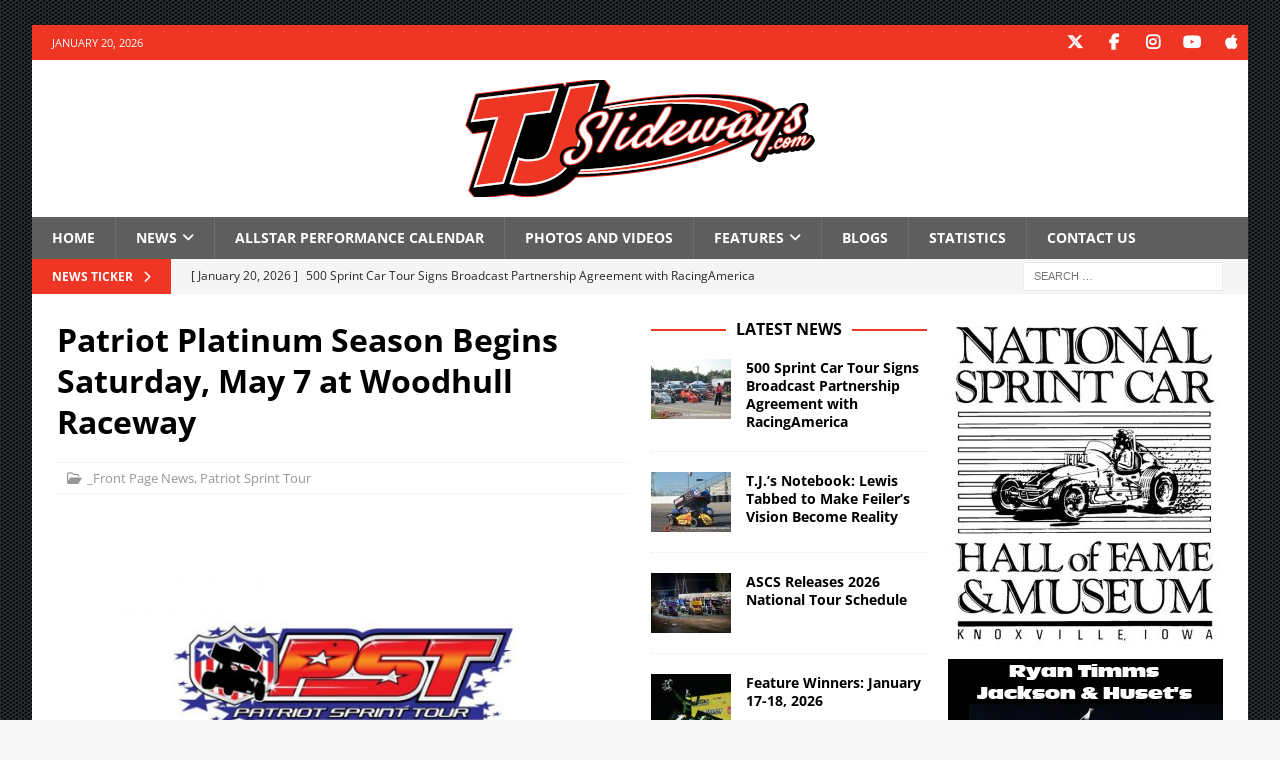

--- FILE ---
content_type: text/html; charset=UTF-8
request_url: https://tjslideways.com/2022/05/02/patriot-platinum-season-begins-saturday-may-7-at-woodhull-raceway/
body_size: 15767
content:
<!DOCTYPE html>
<html class="no-js mh-two-sb" lang="en-US">
<head>
<meta charset="UTF-8">
<meta name="viewport" content="width=device-width, initial-scale=1.0">
<link rel="profile" href="http://gmpg.org/xfn/11" />
<title>Patriot Platinum Season Begins Saturday, May 7 at Woodhull Raceway &#8211; TJSlideways.com</title>
<meta name='robots' content='max-image-preview:large' />
<link rel='dns-prefetch' href='//challenges.cloudflare.com' />
<link rel='dns-prefetch' href='//www.googletagmanager.com' />
<link rel='dns-prefetch' href='//stats.wp.com' />

<link rel='dns-prefetch' href='//v0.wordpress.com' />
<link rel='dns-prefetch' href='//jetpack.wordpress.com' />
<link rel='dns-prefetch' href='//s0.wp.com' />
<link rel='dns-prefetch' href='//public-api.wordpress.com' />
<link rel='dns-prefetch' href='//0.gravatar.com' />
<link rel='dns-prefetch' href='//1.gravatar.com' />
<link rel='dns-prefetch' href='//2.gravatar.com' />
<link rel='dns-prefetch' href='//widgets.wp.com' />
<link rel='dns-prefetch' href='//pagead2.googlesyndication.com' />
<link rel="alternate" type="application/rss+xml" title="TJSlideways.com &raquo; Feed" href="https://tjslideways.com/feed/" />
<link rel="alternate" type="application/rss+xml" title="TJSlideways.com &raquo; Comments Feed" href="https://tjslideways.com/comments/feed/" />
<script type="text/javascript" id="wpp-js" src="https://tjslideways.com/wp-content/plugins/wordpress-popular-posts/assets/js/wpp.min.js?ver=7.3.6" data-sampling="0" data-sampling-rate="100" data-api-url="https://tjslideways.com/wp-json/wordpress-popular-posts" data-post-id="148007" data-token="ae0a44c7c1" data-lang="0" data-debug="0"></script>
<link rel="alternate" title="oEmbed (JSON)" type="application/json+oembed" href="https://tjslideways.com/wp-json/oembed/1.0/embed?url=https%3A%2F%2Ftjslideways.com%2F2022%2F05%2F02%2Fpatriot-platinum-season-begins-saturday-may-7-at-woodhull-raceway%2F" />
<link rel="alternate" title="oEmbed (XML)" type="text/xml+oembed" href="https://tjslideways.com/wp-json/oembed/1.0/embed?url=https%3A%2F%2Ftjslideways.com%2F2022%2F05%2F02%2Fpatriot-platinum-season-begins-saturday-may-7-at-woodhull-raceway%2F&#038;format=xml" />
<style id='wp-img-auto-sizes-contain-inline-css' type='text/css'>
img:is([sizes=auto i],[sizes^="auto," i]){contain-intrinsic-size:3000px 1500px}
/*# sourceURL=wp-img-auto-sizes-contain-inline-css */
</style>
<style id='wp-emoji-styles-inline-css' type='text/css'>

	img.wp-smiley, img.emoji {
		display: inline !important;
		border: none !important;
		box-shadow: none !important;
		height: 1em !important;
		width: 1em !important;
		margin: 0 0.07em !important;
		vertical-align: -0.1em !important;
		background: none !important;
		padding: 0 !important;
	}
/*# sourceURL=wp-emoji-styles-inline-css */
</style>
<style id='wp-block-library-inline-css' type='text/css'>
:root{--wp-block-synced-color:#7a00df;--wp-block-synced-color--rgb:122,0,223;--wp-bound-block-color:var(--wp-block-synced-color);--wp-editor-canvas-background:#ddd;--wp-admin-theme-color:#007cba;--wp-admin-theme-color--rgb:0,124,186;--wp-admin-theme-color-darker-10:#006ba1;--wp-admin-theme-color-darker-10--rgb:0,107,160.5;--wp-admin-theme-color-darker-20:#005a87;--wp-admin-theme-color-darker-20--rgb:0,90,135;--wp-admin-border-width-focus:2px}@media (min-resolution:192dpi){:root{--wp-admin-border-width-focus:1.5px}}.wp-element-button{cursor:pointer}:root .has-very-light-gray-background-color{background-color:#eee}:root .has-very-dark-gray-background-color{background-color:#313131}:root .has-very-light-gray-color{color:#eee}:root .has-very-dark-gray-color{color:#313131}:root .has-vivid-green-cyan-to-vivid-cyan-blue-gradient-background{background:linear-gradient(135deg,#00d084,#0693e3)}:root .has-purple-crush-gradient-background{background:linear-gradient(135deg,#34e2e4,#4721fb 50%,#ab1dfe)}:root .has-hazy-dawn-gradient-background{background:linear-gradient(135deg,#faaca8,#dad0ec)}:root .has-subdued-olive-gradient-background{background:linear-gradient(135deg,#fafae1,#67a671)}:root .has-atomic-cream-gradient-background{background:linear-gradient(135deg,#fdd79a,#004a59)}:root .has-nightshade-gradient-background{background:linear-gradient(135deg,#330968,#31cdcf)}:root .has-midnight-gradient-background{background:linear-gradient(135deg,#020381,#2874fc)}:root{--wp--preset--font-size--normal:16px;--wp--preset--font-size--huge:42px}.has-regular-font-size{font-size:1em}.has-larger-font-size{font-size:2.625em}.has-normal-font-size{font-size:var(--wp--preset--font-size--normal)}.has-huge-font-size{font-size:var(--wp--preset--font-size--huge)}.has-text-align-center{text-align:center}.has-text-align-left{text-align:left}.has-text-align-right{text-align:right}.has-fit-text{white-space:nowrap!important}#end-resizable-editor-section{display:none}.aligncenter{clear:both}.items-justified-left{justify-content:flex-start}.items-justified-center{justify-content:center}.items-justified-right{justify-content:flex-end}.items-justified-space-between{justify-content:space-between}.screen-reader-text{border:0;clip-path:inset(50%);height:1px;margin:-1px;overflow:hidden;padding:0;position:absolute;width:1px;word-wrap:normal!important}.screen-reader-text:focus{background-color:#ddd;clip-path:none;color:#444;display:block;font-size:1em;height:auto;left:5px;line-height:normal;padding:15px 23px 14px;text-decoration:none;top:5px;width:auto;z-index:100000}html :where(.has-border-color){border-style:solid}html :where([style*=border-top-color]){border-top-style:solid}html :where([style*=border-right-color]){border-right-style:solid}html :where([style*=border-bottom-color]){border-bottom-style:solid}html :where([style*=border-left-color]){border-left-style:solid}html :where([style*=border-width]){border-style:solid}html :where([style*=border-top-width]){border-top-style:solid}html :where([style*=border-right-width]){border-right-style:solid}html :where([style*=border-bottom-width]){border-bottom-style:solid}html :where([style*=border-left-width]){border-left-style:solid}html :where(img[class*=wp-image-]){height:auto;max-width:100%}:where(figure){margin:0 0 1em}html :where(.is-position-sticky){--wp-admin--admin-bar--position-offset:var(--wp-admin--admin-bar--height,0px)}@media screen and (max-width:600px){html :where(.is-position-sticky){--wp-admin--admin-bar--position-offset:0px}}

/*# sourceURL=wp-block-library-inline-css */
</style><style id='global-styles-inline-css' type='text/css'>
:root{--wp--preset--aspect-ratio--square: 1;--wp--preset--aspect-ratio--4-3: 4/3;--wp--preset--aspect-ratio--3-4: 3/4;--wp--preset--aspect-ratio--3-2: 3/2;--wp--preset--aspect-ratio--2-3: 2/3;--wp--preset--aspect-ratio--16-9: 16/9;--wp--preset--aspect-ratio--9-16: 9/16;--wp--preset--color--black: #000000;--wp--preset--color--cyan-bluish-gray: #abb8c3;--wp--preset--color--white: #ffffff;--wp--preset--color--pale-pink: #f78da7;--wp--preset--color--vivid-red: #cf2e2e;--wp--preset--color--luminous-vivid-orange: #ff6900;--wp--preset--color--luminous-vivid-amber: #fcb900;--wp--preset--color--light-green-cyan: #7bdcb5;--wp--preset--color--vivid-green-cyan: #00d084;--wp--preset--color--pale-cyan-blue: #8ed1fc;--wp--preset--color--vivid-cyan-blue: #0693e3;--wp--preset--color--vivid-purple: #9b51e0;--wp--preset--gradient--vivid-cyan-blue-to-vivid-purple: linear-gradient(135deg,rgb(6,147,227) 0%,rgb(155,81,224) 100%);--wp--preset--gradient--light-green-cyan-to-vivid-green-cyan: linear-gradient(135deg,rgb(122,220,180) 0%,rgb(0,208,130) 100%);--wp--preset--gradient--luminous-vivid-amber-to-luminous-vivid-orange: linear-gradient(135deg,rgb(252,185,0) 0%,rgb(255,105,0) 100%);--wp--preset--gradient--luminous-vivid-orange-to-vivid-red: linear-gradient(135deg,rgb(255,105,0) 0%,rgb(207,46,46) 100%);--wp--preset--gradient--very-light-gray-to-cyan-bluish-gray: linear-gradient(135deg,rgb(238,238,238) 0%,rgb(169,184,195) 100%);--wp--preset--gradient--cool-to-warm-spectrum: linear-gradient(135deg,rgb(74,234,220) 0%,rgb(151,120,209) 20%,rgb(207,42,186) 40%,rgb(238,44,130) 60%,rgb(251,105,98) 80%,rgb(254,248,76) 100%);--wp--preset--gradient--blush-light-purple: linear-gradient(135deg,rgb(255,206,236) 0%,rgb(152,150,240) 100%);--wp--preset--gradient--blush-bordeaux: linear-gradient(135deg,rgb(254,205,165) 0%,rgb(254,45,45) 50%,rgb(107,0,62) 100%);--wp--preset--gradient--luminous-dusk: linear-gradient(135deg,rgb(255,203,112) 0%,rgb(199,81,192) 50%,rgb(65,88,208) 100%);--wp--preset--gradient--pale-ocean: linear-gradient(135deg,rgb(255,245,203) 0%,rgb(182,227,212) 50%,rgb(51,167,181) 100%);--wp--preset--gradient--electric-grass: linear-gradient(135deg,rgb(202,248,128) 0%,rgb(113,206,126) 100%);--wp--preset--gradient--midnight: linear-gradient(135deg,rgb(2,3,129) 0%,rgb(40,116,252) 100%);--wp--preset--font-size--small: 13px;--wp--preset--font-size--medium: 20px;--wp--preset--font-size--large: 36px;--wp--preset--font-size--x-large: 42px;--wp--preset--spacing--20: 0.44rem;--wp--preset--spacing--30: 0.67rem;--wp--preset--spacing--40: 1rem;--wp--preset--spacing--50: 1.5rem;--wp--preset--spacing--60: 2.25rem;--wp--preset--spacing--70: 3.38rem;--wp--preset--spacing--80: 5.06rem;--wp--preset--shadow--natural: 6px 6px 9px rgba(0, 0, 0, 0.2);--wp--preset--shadow--deep: 12px 12px 50px rgba(0, 0, 0, 0.4);--wp--preset--shadow--sharp: 6px 6px 0px rgba(0, 0, 0, 0.2);--wp--preset--shadow--outlined: 6px 6px 0px -3px rgb(255, 255, 255), 6px 6px rgb(0, 0, 0);--wp--preset--shadow--crisp: 6px 6px 0px rgb(0, 0, 0);}:where(.is-layout-flex){gap: 0.5em;}:where(.is-layout-grid){gap: 0.5em;}body .is-layout-flex{display: flex;}.is-layout-flex{flex-wrap: wrap;align-items: center;}.is-layout-flex > :is(*, div){margin: 0;}body .is-layout-grid{display: grid;}.is-layout-grid > :is(*, div){margin: 0;}:where(.wp-block-columns.is-layout-flex){gap: 2em;}:where(.wp-block-columns.is-layout-grid){gap: 2em;}:where(.wp-block-post-template.is-layout-flex){gap: 1.25em;}:where(.wp-block-post-template.is-layout-grid){gap: 1.25em;}.has-black-color{color: var(--wp--preset--color--black) !important;}.has-cyan-bluish-gray-color{color: var(--wp--preset--color--cyan-bluish-gray) !important;}.has-white-color{color: var(--wp--preset--color--white) !important;}.has-pale-pink-color{color: var(--wp--preset--color--pale-pink) !important;}.has-vivid-red-color{color: var(--wp--preset--color--vivid-red) !important;}.has-luminous-vivid-orange-color{color: var(--wp--preset--color--luminous-vivid-orange) !important;}.has-luminous-vivid-amber-color{color: var(--wp--preset--color--luminous-vivid-amber) !important;}.has-light-green-cyan-color{color: var(--wp--preset--color--light-green-cyan) !important;}.has-vivid-green-cyan-color{color: var(--wp--preset--color--vivid-green-cyan) !important;}.has-pale-cyan-blue-color{color: var(--wp--preset--color--pale-cyan-blue) !important;}.has-vivid-cyan-blue-color{color: var(--wp--preset--color--vivid-cyan-blue) !important;}.has-vivid-purple-color{color: var(--wp--preset--color--vivid-purple) !important;}.has-black-background-color{background-color: var(--wp--preset--color--black) !important;}.has-cyan-bluish-gray-background-color{background-color: var(--wp--preset--color--cyan-bluish-gray) !important;}.has-white-background-color{background-color: var(--wp--preset--color--white) !important;}.has-pale-pink-background-color{background-color: var(--wp--preset--color--pale-pink) !important;}.has-vivid-red-background-color{background-color: var(--wp--preset--color--vivid-red) !important;}.has-luminous-vivid-orange-background-color{background-color: var(--wp--preset--color--luminous-vivid-orange) !important;}.has-luminous-vivid-amber-background-color{background-color: var(--wp--preset--color--luminous-vivid-amber) !important;}.has-light-green-cyan-background-color{background-color: var(--wp--preset--color--light-green-cyan) !important;}.has-vivid-green-cyan-background-color{background-color: var(--wp--preset--color--vivid-green-cyan) !important;}.has-pale-cyan-blue-background-color{background-color: var(--wp--preset--color--pale-cyan-blue) !important;}.has-vivid-cyan-blue-background-color{background-color: var(--wp--preset--color--vivid-cyan-blue) !important;}.has-vivid-purple-background-color{background-color: var(--wp--preset--color--vivid-purple) !important;}.has-black-border-color{border-color: var(--wp--preset--color--black) !important;}.has-cyan-bluish-gray-border-color{border-color: var(--wp--preset--color--cyan-bluish-gray) !important;}.has-white-border-color{border-color: var(--wp--preset--color--white) !important;}.has-pale-pink-border-color{border-color: var(--wp--preset--color--pale-pink) !important;}.has-vivid-red-border-color{border-color: var(--wp--preset--color--vivid-red) !important;}.has-luminous-vivid-orange-border-color{border-color: var(--wp--preset--color--luminous-vivid-orange) !important;}.has-luminous-vivid-amber-border-color{border-color: var(--wp--preset--color--luminous-vivid-amber) !important;}.has-light-green-cyan-border-color{border-color: var(--wp--preset--color--light-green-cyan) !important;}.has-vivid-green-cyan-border-color{border-color: var(--wp--preset--color--vivid-green-cyan) !important;}.has-pale-cyan-blue-border-color{border-color: var(--wp--preset--color--pale-cyan-blue) !important;}.has-vivid-cyan-blue-border-color{border-color: var(--wp--preset--color--vivid-cyan-blue) !important;}.has-vivid-purple-border-color{border-color: var(--wp--preset--color--vivid-purple) !important;}.has-vivid-cyan-blue-to-vivid-purple-gradient-background{background: var(--wp--preset--gradient--vivid-cyan-blue-to-vivid-purple) !important;}.has-light-green-cyan-to-vivid-green-cyan-gradient-background{background: var(--wp--preset--gradient--light-green-cyan-to-vivid-green-cyan) !important;}.has-luminous-vivid-amber-to-luminous-vivid-orange-gradient-background{background: var(--wp--preset--gradient--luminous-vivid-amber-to-luminous-vivid-orange) !important;}.has-luminous-vivid-orange-to-vivid-red-gradient-background{background: var(--wp--preset--gradient--luminous-vivid-orange-to-vivid-red) !important;}.has-very-light-gray-to-cyan-bluish-gray-gradient-background{background: var(--wp--preset--gradient--very-light-gray-to-cyan-bluish-gray) !important;}.has-cool-to-warm-spectrum-gradient-background{background: var(--wp--preset--gradient--cool-to-warm-spectrum) !important;}.has-blush-light-purple-gradient-background{background: var(--wp--preset--gradient--blush-light-purple) !important;}.has-blush-bordeaux-gradient-background{background: var(--wp--preset--gradient--blush-bordeaux) !important;}.has-luminous-dusk-gradient-background{background: var(--wp--preset--gradient--luminous-dusk) !important;}.has-pale-ocean-gradient-background{background: var(--wp--preset--gradient--pale-ocean) !important;}.has-electric-grass-gradient-background{background: var(--wp--preset--gradient--electric-grass) !important;}.has-midnight-gradient-background{background: var(--wp--preset--gradient--midnight) !important;}.has-small-font-size{font-size: var(--wp--preset--font-size--small) !important;}.has-medium-font-size{font-size: var(--wp--preset--font-size--medium) !important;}.has-large-font-size{font-size: var(--wp--preset--font-size--large) !important;}.has-x-large-font-size{font-size: var(--wp--preset--font-size--x-large) !important;}
/*# sourceURL=global-styles-inline-css */
</style>

<style id='classic-theme-styles-inline-css' type='text/css'>
/*! This file is auto-generated */
.wp-block-button__link{color:#fff;background-color:#32373c;border-radius:9999px;box-shadow:none;text-decoration:none;padding:calc(.667em + 2px) calc(1.333em + 2px);font-size:1.125em}.wp-block-file__button{background:#32373c;color:#fff;text-decoration:none}
/*# sourceURL=/wp-includes/css/classic-themes.min.css */
</style>
<link rel='stylesheet' id='contact-form-7-css' href='https://tjslideways.com/wp-content/plugins/contact-form-7/includes/css/styles.css?ver=6.1.4' type='text/css' media='all' />
<link rel='stylesheet' id='wp-polls-css' href='https://tjslideways.com/wp-content/plugins/wp-polls/polls-css.css?ver=2.77.3' type='text/css' media='all' />
<style id='wp-polls-inline-css' type='text/css'>
.wp-polls .pollbar {
	margin: 1px;
	font-size: 6px;
	line-height: 8px;
	height: 8px;
	background-image: url('https://tjslideways.com/wp-content/plugins/wp-polls/images/default/pollbg.gif');
	border: 1px solid #c8c8c8;
}

/*# sourceURL=wp-polls-inline-css */
</style>
<link rel='stylesheet' id='wp125style-css' href='https://tjslideways.com/wp-content/plugins/wp125/wp125.css?ver=6.9' type='text/css' media='all' />
<link rel='stylesheet' id='wordpress-popular-posts-css-css' href='https://tjslideways.com/wp-content/plugins/wordpress-popular-posts/assets/css/wpp.css?ver=7.3.6' type='text/css' media='all' />
<link rel='stylesheet' id='widgetopts-styles-css' href='https://tjslideways.com/wp-content/plugins/widget-options/assets/css/widget-options.css?ver=4.1.3' type='text/css' media='all' />
<link rel='stylesheet' id='mh-google-fonts-css' href='//tjslideways.com/wp-content/uploads/omgf/mh-google-fonts/mh-google-fonts.css?ver=1767384267' type='text/css' media='all' />
<link rel='stylesheet' id='mh-font-awesome-css' href='https://tjslideways.com/wp-content/themes/mh-magazine/includes/core/assets/css/font-awesome.min.css' type='text/css' media='all' />
<link rel='stylesheet' id='mh-magazine-css' href='https://tjslideways.com/wp-content/themes/mh-magazine/style.css?ver=5.0.4' type='text/css' media='all' />
<link rel='stylesheet' id='jetpack_likes-css' href='https://tjslideways.com/wp-content/plugins/jetpack/modules/likes/style.css?ver=15.4' type='text/css' media='all' />
<link rel='stylesheet' id='tablepress-default-css' href='https://tjslideways.com/wp-content/plugins/tablepress/css/build/default.css?ver=3.2.6' type='text/css' media='all' />
<script type="text/javascript" src="https://tjslideways.com/wp-includes/js/jquery/jquery.min.js?ver=3.7.1" id="jquery-core-js"></script>
<script type="text/javascript" src="https://tjslideways.com/wp-includes/js/jquery/jquery-migrate.min.js?ver=3.4.1" id="jquery-migrate-js"></script>
<script type="text/javascript" src="https://tjslideways.com/wp-content/plugins/wp-google-analytics/wp-google-analytics.js?ver=0.0.3" id="wp-google-analytics-js"></script>
<script type="text/javascript" id="mh-scripts-js-extra">
/* <![CDATA[ */
var mh = {"text":{"toggle_menu":"Toggle Menu"}};
//# sourceURL=mh-scripts-js-extra
/* ]]> */
</script>
<script type="text/javascript" src="https://tjslideways.com/wp-content/themes/mh-magazine/includes/core/assets/js/scripts.js?ver=5.0.4" id="mh-scripts-js"></script>

<!-- Google tag (gtag.js) snippet added by Site Kit -->
<!-- Google Analytics snippet added by Site Kit -->
<script type="text/javascript" src="https://www.googletagmanager.com/gtag/js?id=GT-WKPPFV9" id="google_gtagjs-js" async></script>
<script type="text/javascript" id="google_gtagjs-js-after">
/* <![CDATA[ */
window.dataLayer = window.dataLayer || [];function gtag(){dataLayer.push(arguments);}
gtag("set","linker",{"domains":["tjslideways.com"]});
gtag("js", new Date());
gtag("set", "developer_id.dZTNiMT", true);
gtag("config", "GT-WKPPFV9", {"googlesitekit_post_type":"post","googlesitekit_post_date":"20220502","googlesitekit_post_categories":"_Front Page News; Patriot Sprint Tour"});
//# sourceURL=google_gtagjs-js-after
/* ]]> */
</script>
<link rel="https://api.w.org/" href="https://tjslideways.com/wp-json/" /><link rel="alternate" title="JSON" type="application/json" href="https://tjslideways.com/wp-json/wp/v2/posts/148007" /><link rel="EditURI" type="application/rsd+xml" title="RSD" href="https://tjslideways.com/xmlrpc.php?rsd" />
<meta name="generator" content="WordPress 6.9" />
<link rel="canonical" href="https://tjslideways.com/2022/05/02/patriot-platinum-season-begins-saturday-may-7-at-woodhull-raceway/" />
<link rel='shortlink' href='https://wp.me/p111tO-Cvd' />

<!-- Bad Behavior 2.2.24 run time: 1.467 ms -->
<meta name="generator" content="Site Kit by Google 1.170.0" />	<style>img#wpstats{display:none}</style>
		            <style id="wpp-loading-animation-styles">@-webkit-keyframes bgslide{from{background-position-x:0}to{background-position-x:-200%}}@keyframes bgslide{from{background-position-x:0}to{background-position-x:-200%}}.wpp-widget-block-placeholder,.wpp-shortcode-placeholder{margin:0 auto;width:60px;height:3px;background:#dd3737;background:linear-gradient(90deg,#dd3737 0%,#571313 10%,#dd3737 100%);background-size:200% auto;border-radius:3px;-webkit-animation:bgslide 1s infinite linear;animation:bgslide 1s infinite linear}</style>
            <!--[if lt IE 9]>
<script src="https://tjslideways.com/wp-content/themes/mh-magazine/js/css3-mediaqueries.js"></script>
<![endif]-->
<!--[if lt IE 9]>
<script src="https://tjslideways.com/wp-content/themes/mh-magazine/js/css3-mediaqueries.js"></script>
<![endif]-->
<style type="text/css">
.mh-navigation li:hover, .mh-navigation ul li:hover > ul, .mh-main-nav-wrap, .mh-main-nav, .mh-social-nav li a:hover, .entry-tags li, .mh-slider-caption, .mh-widget-layout8 .mh-widget-title .mh-footer-widget-title-inner, .mh-widget-col-1 .mh-slider-caption, .mh-widget-col-1 .mh-posts-lineup-caption, .mh-carousel-layout1, .mh-spotlight-widget, .mh-social-widget li a, .mh-author-bio-widget, .mh-footer-widget .mh-tab-comment-excerpt, .mh-nip-item:hover .mh-nip-overlay, .mh-widget .tagcloud a, .mh-footer-widget .tagcloud a, .mh-footer, .mh-copyright-wrap, input[type=submit]:hover, #infinite-handle span:hover { background: #5e5e5e; }
.mh-extra-nav-bg { background: rgba(94, 94, 94, 0.2); }
.mh-slider-caption, .mh-posts-stacked-title, .mh-posts-lineup-caption { background: #5e5e5e; background: rgba(94, 94, 94, 0.8); }
@media screen and (max-width: 900px) { #mh-mobile .mh-slider-caption, #mh-mobile .mh-posts-lineup-caption { background: rgba(94, 94, 94, 1); } }
.slicknav_menu, .slicknav_nav ul, #mh-mobile .mh-footer-widget .mh-posts-stacked-overlay { border-color: #5e5e5e; }
.mh-copyright, .mh-copyright a { color: #fff; }
.mh-widget-layout4 .mh-widget-title { background: #ef3624; background: rgba(239, 54, 36, 0.6); }
.mh-preheader, .mh-wide-layout .mh-subheader, .mh-ticker-title, .mh-main-nav li:hover, .mh-footer-nav, .slicknav_menu, .slicknav_btn, .slicknav_nav .slicknav_item:hover, .slicknav_nav a:hover, .mh-back-to-top, .mh-subheading, .entry-tags .fa, .entry-tags li:hover, .mh-widget-layout2 .mh-widget-title, .mh-widget-layout4 .mh-widget-title-inner, .mh-widget-layout4 .mh-footer-widget-title, .mh-widget-layout5 .mh-widget-title-inner, .mh-widget-layout6 .mh-widget-title, #mh-mobile .flex-control-paging li a.flex-active, .mh-image-caption, .mh-carousel-layout1 .mh-carousel-caption, .mh-tab-button.active, .mh-tab-button.active:hover, .mh-footer-widget .mh-tab-button.active, .mh-social-widget li:hover a, .mh-footer-widget .mh-social-widget li a, .mh-footer-widget .mh-author-bio-widget, .tagcloud a:hover, .mh-widget .tagcloud a:hover, .mh-footer-widget .tagcloud a:hover, .mh-posts-stacked-item .mh-meta, .page-numbers:hover, .mh-loop-pagination .current, .mh-comments-pagination .current, .pagelink, a:hover .pagelink, input[type=submit], #infinite-handle span { background: #ef3624; }
.mh-main-nav-wrap .slicknav_nav ul, blockquote, .mh-widget-layout1 .mh-widget-title, .mh-widget-layout3 .mh-widget-title, .mh-widget-layout5 .mh-widget-title, .mh-widget-layout8 .mh-widget-title:after, #mh-mobile .mh-slider-caption, .mh-carousel-layout1, .mh-spotlight-widget, .mh-author-bio-widget, .mh-author-bio-title, .mh-author-bio-image-frame, .mh-video-widget, .mh-tab-buttons, textarea:hover, input[type=text]:hover, input[type=email]:hover, input[type=tel]:hover, input[type=url]:hover { border-color: #ef3624; }
.mh-header-tagline, .mh-dropcap, .mh-carousel-layout1 .flex-direction-nav a, .mh-carousel-layout2 .mh-carousel-caption, .mh-posts-digest-small-category, .mh-posts-lineup-more, .bypostauthor .fn:after, .mh-comment-list .comment-reply-link:before, #respond #cancel-comment-reply-link:before { color: #ef3624; }
</style>

<!-- Google AdSense meta tags added by Site Kit -->
<meta name="google-adsense-platform-account" content="ca-host-pub-2644536267352236">
<meta name="google-adsense-platform-domain" content="sitekit.withgoogle.com">
<!-- End Google AdSense meta tags added by Site Kit -->
<style type="text/css" id="custom-background-css">
body.custom-background { background-image: url("https://tjslideways.com/wp-content/uploads/2018/03/bg.gif"); background-position: left top; background-size: auto; background-repeat: repeat; background-attachment: fixed; }
</style>
	
<!-- Google AdSense snippet added by Site Kit -->
<script type="text/javascript" async="async" src="https://pagead2.googlesyndication.com/pagead/js/adsbygoogle.js?client=ca-pub-2802363661085316&amp;host=ca-host-pub-2644536267352236" crossorigin="anonymous"></script>

<!-- End Google AdSense snippet added by Site Kit -->

<!-- Jetpack Open Graph Tags -->
<meta property="og:type" content="article" />
<meta property="og:title" content="Patriot Platinum Season Begins Saturday, May 7 at Woodhull Raceway" />
<meta property="og:url" content="https://tjslideways.com/2022/05/02/patriot-platinum-season-begins-saturday-may-7-at-woodhull-raceway/" />
<meta property="og:description" content="In its 20th season as one of the Northeast&#8217;s most popular touring series, the A-Verdi Storage Containers Patriot Sprint Tour will begin on the High Banks of the Woodhull Raceway." />
<meta property="article:published_time" content="2022-05-02T22:05:51+00:00" />
<meta property="article:modified_time" content="2022-05-02T16:43:21+00:00" />
<meta property="og:site_name" content="TJSlideways.com" />
<meta property="og:image" content="https://tjslideways.com/wp-content/uploads/2014/12/topstorypatriot.jpg" />
<meta property="og:image:width" content="940" />
<meta property="og:image:height" content="400" />
<meta property="og:image:alt" content="Top Story Patriot Sprint Tour Logo" />
<meta property="og:locale" content="en_US" />
<meta name="twitter:text:title" content="Patriot Platinum Season Begins Saturday, May 7 at Woodhull Raceway" />
<meta name="twitter:image" content="https://tjslideways.com/wp-content/uploads/2014/12/topstorypatriot.jpg?w=640" />
<meta name="twitter:image:alt" content="Top Story Patriot Sprint Tour Logo" />
<meta name="twitter:card" content="summary_large_image" />

<!-- End Jetpack Open Graph Tags -->
<link rel="icon" href="https://tjslideways.com/wp-content/uploads/2019/11/cropped-2020icon-32x32.png" sizes="32x32" />
<link rel="icon" href="https://tjslideways.com/wp-content/uploads/2019/11/cropped-2020icon-192x192.png" sizes="192x192" />
<link rel="apple-touch-icon" href="https://tjslideways.com/wp-content/uploads/2019/11/cropped-2020icon-180x180.png" />
<meta name="msapplication-TileImage" content="https://tjslideways.com/wp-content/uploads/2019/11/cropped-2020icon-270x270.png" />
<style id="sccss">/* Enter Your Custom CSS Here */
.mh-custom-header { text-align: center; }
.mh-ticker-item-cat { display: none; }
</style></head>
<body id="mh-mobile" class="wp-singular post-template-default single single-post postid-148007 single-format-standard custom-background wp-custom-logo wp-theme-mh-magazine mh-boxed-layout mh-right-sb mh-loop-layout3 mh-widget-layout8 mh-loop-hide-caption" itemscope="itemscope" itemtype="https://schema.org/WebPage">
<div class="mh-container mh-container-outer">
<div class="mh-header-nav-mobile clearfix"></div>
	<div class="mh-preheader">
		<div class="mh-container mh-container-inner mh-row clearfix">
							<div class="mh-header-bar-content mh-header-bar-top-left mh-col-2-3 clearfix">
											<div class="mh-header-date mh-header-date-top">
							January 20, 2026						</div>
									</div>
										<div class="mh-header-bar-content mh-header-bar-top-right mh-col-1-3 clearfix">
											<nav class="mh-social-icons mh-social-nav mh-social-nav-top clearfix" itemscope="itemscope" itemtype="https://schema.org/SiteNavigationElement">
							<div class="menu-social-media-icons-container"><ul id="menu-social-media-icons" class="menu"><li id="menu-item-82235" class="menu-item menu-item-type-custom menu-item-object-custom menu-item-82235"><a href="http://www.twitter.com/tjslideways"><i class="fa fa-mh-social"></i><span class="screen-reader-text">Twitter</span></a></li>
<li id="menu-item-82236" class="menu-item menu-item-type-custom menu-item-object-custom menu-item-82236"><a href="http://www.facebook.com/tjslidewaysdotcom"><i class="fa fa-mh-social"></i><span class="screen-reader-text">Facebook</span></a></li>
<li id="menu-item-91926" class="menu-item menu-item-type-custom menu-item-object-custom menu-item-91926"><a href="https://www.instagram.com/tjslideways/"><i class="fa fa-mh-social"></i><span class="screen-reader-text">Instagram</span></a></li>
<li id="menu-item-82237" class="menu-item menu-item-type-custom menu-item-object-custom menu-item-82237"><a href="https://www.youtube.com/user/tjslideways"><i class="fa fa-mh-social"></i><span class="screen-reader-text">YouTube</span></a></li>
<li id="menu-item-92775" class="menu-item menu-item-type-custom menu-item-object-custom menu-item-92775"><a href="https://itunes.apple.com/us/podcast/tjslideways-com-podcasts/id327391179?mt=2"><i class="fa fa-mh-social"></i><span class="screen-reader-text">iTunes</span></a></li>
</ul></div>						</nav>
									</div>
					</div>
	</div>
<header class="mh-header" itemscope="itemscope" itemtype="https://schema.org/WPHeader">
	<div class="mh-container mh-container-inner clearfix">
	   <div class="mh-custom-header clearfix">
<div class="mh-header-columns mh-row clearfix">
<div class="mh-col-1-1 mh-site-identity">
<div class="mh-site-logo" role="banner" itemscope="itemscope" itemtype="https://schema.org/Brand">
<a href="https://tjslideways.com/" class="custom-logo-link" rel="home"><img width="350" height="117" src="https://tjslideways.com/wp-content/uploads/2019/11/cropped-2020TJSlidewaysLogo-WebsiteTop.png" class="custom-logo" alt="TJSlideways.com" decoding="async" srcset="https://tjslideways.com/wp-content/uploads/2019/11/cropped-2020TJSlidewaysLogo-WebsiteTop.png 350w, https://tjslideways.com/wp-content/uploads/2019/11/cropped-2020TJSlidewaysLogo-WebsiteTop-300x100.png 300w" sizes="(max-width: 350px) 100vw, 350px" data-attachment-id="141038" data-permalink="https://tjslideways.com/cropped-2020tjslidewayslogo-websitetop-png/" data-orig-file="https://tjslideways.com/wp-content/uploads/2019/11/cropped-2020TJSlidewaysLogo-WebsiteTop.png" data-orig-size="350,117" data-comments-opened="0" data-image-meta="{&quot;aperture&quot;:&quot;0&quot;,&quot;credit&quot;:&quot;&quot;,&quot;camera&quot;:&quot;&quot;,&quot;caption&quot;:&quot;&quot;,&quot;created_timestamp&quot;:&quot;0&quot;,&quot;copyright&quot;:&quot;&quot;,&quot;focal_length&quot;:&quot;0&quot;,&quot;iso&quot;:&quot;0&quot;,&quot;shutter_speed&quot;:&quot;0&quot;,&quot;title&quot;:&quot;&quot;,&quot;orientation&quot;:&quot;0&quot;}" data-image-title="cropped-2020TJSlidewaysLogo-WebsiteTop.png" data-image-description="&lt;p&gt;http://tjslideways.com/wp-content/uploads/2019/11/cropped-2020TJSlidewaysLogo-WebsiteTop.png&lt;/p&gt;
" data-image-caption="" data-medium-file="https://tjslideways.com/wp-content/uploads/2019/11/cropped-2020TJSlidewaysLogo-WebsiteTop-300x100.png" data-large-file="https://tjslideways.com/wp-content/uploads/2019/11/cropped-2020TJSlidewaysLogo-WebsiteTop.png" /></a></div>
</div>
</div>
</div>
	</div>
	<div class="mh-main-nav-wrap">
		<nav class="mh-navigation mh-main-nav mh-container mh-container-inner clearfix" itemscope="itemscope" itemtype="https://schema.org/SiteNavigationElement">
			<div class="menu-2013-menu-container"><ul id="menu-2013-menu" class="menu"><li id="menu-item-110313" class="menu-item menu-item-type-post_type menu-item-object-page menu-item-home menu-item-110313"><a href="https://tjslideways.com/">Home</a></li>
<li id="menu-item-43784" class="menu-item menu-item-type-post_type menu-item-object-page menu-item-has-children menu-item-43784"><a href="https://tjslideways.com/archives/">News</a>
<ul class="sub-menu">
	<li id="menu-item-82617" class="menu-item menu-item-type-post_type menu-item-object-page menu-item-82617"><a href="https://tjslideways.com/northeast-region-news/">Northeast</a></li>
	<li id="menu-item-82622" class="menu-item menu-item-type-post_type menu-item-object-page menu-item-82622"><a href="https://tjslideways.com/southeast-region-news/">Southeast</a></li>
	<li id="menu-item-82619" class="menu-item menu-item-type-post_type menu-item-object-page menu-item-82619"><a href="https://tjslideways.com/midwest-region-news/">Midwest</a></li>
	<li id="menu-item-82620" class="menu-item menu-item-type-post_type menu-item-object-page menu-item-82620"><a href="https://tjslideways.com/west-region-news/">West</a></li>
	<li id="menu-item-82618" class="menu-item menu-item-type-post_type menu-item-object-page menu-item-82618"><a href="https://tjslideways.com/southwest-region-news/">Southwest</a></li>
	<li id="menu-item-82623" class="menu-item menu-item-type-post_type menu-item-object-page menu-item-82623"><a href="https://tjslideways.com/pacific-region-news/">Pacific</a></li>
	<li id="menu-item-82621" class="menu-item menu-item-type-post_type menu-item-object-page menu-item-82621"><a href="https://tjslideways.com/international-news/">International</a></li>
	<li id="menu-item-58272" class="menu-item menu-item-type-taxonomy menu-item-object-category menu-item-58272"><a href="https://tjslideways.com/category/driverteamnews/">Other</a></li>
</ul>
</li>
<li id="menu-item-43790" class="menu-item menu-item-type-post_type menu-item-object-page menu-item-43790"><a href="https://tjslideways.com/schedule/">Allstar Performance Calendar</a></li>
<li id="menu-item-43800" class="menu-item menu-item-type-taxonomy menu-item-object-category menu-item-43800"><a href="https://tjslideways.com/category/mediagallery/photo-gallery/">Photos and Videos</a></li>
<li id="menu-item-43791" class="menu-item menu-item-type-taxonomy menu-item-object-category menu-item-has-children menu-item-43791"><a href="https://tjslideways.com/category/feature-story/">Features</a>
<ul class="sub-menu">
	<li id="menu-item-156322" class="menu-item menu-item-type-post_type menu-item-object-page menu-item-156322"><a href="https://tjslideways.com/driver-and-team-roster/">Driver and Team Roster</a></li>
	<li id="menu-item-43797" class="menu-item menu-item-type-taxonomy menu-item-object-category menu-item-43797"><a href="https://tjslideways.com/category/feature-story/events/">Event List</a></li>
	<li id="menu-item-43792" class="menu-item menu-item-type-taxonomy menu-item-object-category menu-item-43792"><a href="https://tjslideways.com/category/feature-story/feature-win-list-feature-story/">Feature Win List</a></li>
	<li id="menu-item-43795" class="menu-item menu-item-type-post_type menu-item-object-page menu-item-43795"><a href="https://tjslideways.com/statistics/">Statistics</a></li>
	<li id="menu-item-43796" class="menu-item menu-item-type-taxonomy menu-item-object-category menu-item-43796"><a href="https://tjslideways.com/category/feature-story/throwback-thursday/">Throwback Thursday</a></li>
	<li id="menu-item-43798" class="menu-item menu-item-type-taxonomy menu-item-object-category menu-item-43798"><a href="https://tjslideways.com/category/feature-story/winners-feature-story/">Winners</a></li>
</ul>
</li>
<li id="menu-item-43793" class="menu-item menu-item-type-taxonomy menu-item-object-category menu-item-43793"><a href="https://tjslideways.com/category/blogs/">Blogs</a></li>
<li id="menu-item-82541" class="menu-item menu-item-type-post_type menu-item-object-page menu-item-82541"><a href="https://tjslideways.com/statistics/">Statistics</a></li>
<li id="menu-item-91925" class="menu-item menu-item-type-post_type menu-item-object-page menu-item-91925"><a href="https://tjslideways.com/contact-us/">Contact Us</a></li>
</ul></div>		</nav>
	</div>
	</header>
	<div class="mh-subheader">
		<div class="mh-container mh-container-inner mh-row clearfix">
							<div class="mh-header-bar-content mh-header-bar-bottom-left mh-col-2-3 clearfix">
											<div class="mh-header-ticker mh-header-ticker-bottom">
							<div class="mh-ticker-bottom">
			<div class="mh-ticker-title mh-ticker-title-bottom">
			News Ticker<i class="fa fa-chevron-right"></i>		</div>
		<div class="mh-ticker-content mh-ticker-content-bottom">
		<ul id="mh-ticker-loop-bottom">				<li class="mh-ticker-item mh-ticker-item-bottom">
					<a href="https://tjslideways.com/2026/01/20/500-sprint-car-tour-signs-broadcast-partnership-agreement-with-racingamerica/" title="500 Sprint Car Tour Signs Broadcast Partnership Agreement with RacingAmerica">
						<span class="mh-ticker-item-date mh-ticker-item-date-bottom">
                        	[ January 20, 2026 ]                        </span>
						<span class="mh-ticker-item-title mh-ticker-item-title-bottom">
							500 Sprint Car Tour Signs Broadcast Partnership Agreement with RacingAmerica						</span>
													<span class="mh-ticker-item-cat mh-ticker-item-cat-bottom">
								<i class="fa fa-caret-right"></i>
																_Front Page News							</span>
											</a>
				</li>				<li class="mh-ticker-item mh-ticker-item-bottom">
					<a href="https://tjslideways.com/2026/01/20/t-j-s-notebook-lewis-tabbed-to-make-feilers-vision-become-reality/" title="T.J.&#8217;s Notebook:  Lewis Tabbed to Make Feiler’s Vision Become Reality">
						<span class="mh-ticker-item-date mh-ticker-item-date-bottom">
                        	[ January 20, 2026 ]                        </span>
						<span class="mh-ticker-item-title mh-ticker-item-title-bottom">
							T.J.&#8217;s Notebook:  Lewis Tabbed to Make Feiler’s Vision Become Reality						</span>
													<span class="mh-ticker-item-cat mh-ticker-item-cat-bottom">
								<i class="fa fa-caret-right"></i>
																_Top Stories							</span>
											</a>
				</li>				<li class="mh-ticker-item mh-ticker-item-bottom">
					<a href="https://tjslideways.com/2026/01/19/ascs-releases-2026-national-tour-schedule/" title="ASCS Releases 2026 National Tour Schedule">
						<span class="mh-ticker-item-date mh-ticker-item-date-bottom">
                        	[ January 19, 2026 ]                        </span>
						<span class="mh-ticker-item-title mh-ticker-item-title-bottom">
							ASCS Releases 2026 National Tour Schedule						</span>
													<span class="mh-ticker-item-cat mh-ticker-item-cat-bottom">
								<i class="fa fa-caret-right"></i>
																_Top Stories							</span>
											</a>
				</li>				<li class="mh-ticker-item mh-ticker-item-bottom">
					<a href="https://tjslideways.com/2026/01/19/feature-winners-january-17-18-2026/" title="Feature Winners:  January 17-18, 2026">
						<span class="mh-ticker-item-date mh-ticker-item-date-bottom">
                        	[ January 19, 2026 ]                        </span>
						<span class="mh-ticker-item-title mh-ticker-item-title-bottom">
							Feature Winners:  January 17-18, 2026						</span>
													<span class="mh-ticker-item-cat mh-ticker-item-cat-bottom">
								<i class="fa fa-caret-right"></i>
																_Front Page News							</span>
											</a>
				</li>				<li class="mh-ticker-item mh-ticker-item-bottom">
					<a href="https://tjslideways.com/2026/01/18/photo-gallery-2026-chili-bowl-nationals-finale/" title="Photo Gallery:  2026 Chili Bowl Nationals Finale">
						<span class="mh-ticker-item-date mh-ticker-item-date-bottom">
                        	[ January 18, 2026 ]                        </span>
						<span class="mh-ticker-item-title mh-ticker-item-title-bottom">
							Photo Gallery:  2026 Chili Bowl Nationals Finale						</span>
													<span class="mh-ticker-item-cat mh-ticker-item-cat-bottom">
								<i class="fa fa-caret-right"></i>
																_Top Features							</span>
											</a>
				</li>				<li class="mh-ticker-item mh-ticker-item-bottom">
					<a href="https://tjslideways.com/2026/01/18/cole-macedo-wins-sprint-car-carnival-at-premier-speedway/" title="Cole Macedo Wins Sprint Car Carnival at Premier Speedway">
						<span class="mh-ticker-item-date mh-ticker-item-date-bottom">
                        	[ January 18, 2026 ]                        </span>
						<span class="mh-ticker-item-title mh-ticker-item-title-bottom">
							Cole Macedo Wins Sprint Car Carnival at Premier Speedway						</span>
													<span class="mh-ticker-item-cat mh-ticker-item-cat-bottom">
								<i class="fa fa-caret-right"></i>
																_Front Page News							</span>
											</a>
				</li>				<li class="mh-ticker-item mh-ticker-item-bottom">
					<a href="https://tjslideways.com/2026/01/18/t-j-s-takeaways-from-the-40th-chili-bowl-nationals-finale/" title="T.J.&#8217;s Takeaways from the 40th Chili Bowl Nationals Finale">
						<span class="mh-ticker-item-date mh-ticker-item-date-bottom">
                        	[ January 18, 2026 ]                        </span>
						<span class="mh-ticker-item-title mh-ticker-item-title-bottom">
							T.J.&#8217;s Takeaways from the 40th Chili Bowl Nationals Finale						</span>
													<span class="mh-ticker-item-cat mh-ticker-item-cat-bottom">
								<i class="fa fa-caret-right"></i>
																_Top Features							</span>
											</a>
				</li>				<li class="mh-ticker-item mh-ticker-item-bottom">
					<a href="https://tjslideways.com/2026/01/17/axsom-wins-the-40th-chili-bowl-nationals/" title="Axsom Wins the 40th Chili Bowl Nationals">
						<span class="mh-ticker-item-date mh-ticker-item-date-bottom">
                        	[ January 17, 2026 ]                        </span>
						<span class="mh-ticker-item-title mh-ticker-item-title-bottom">
							Axsom Wins the 40th Chili Bowl Nationals						</span>
													<span class="mh-ticker-item-cat mh-ticker-item-cat-bottom">
								<i class="fa fa-caret-right"></i>
																_Top Stories							</span>
											</a>
				</li>				<li class="mh-ticker-item mh-ticker-item-bottom">
					<a href="https://tjslideways.com/2026/01/17/high-limit-racing-to-appear-on-fs1-six-times-during-the-2026-season/" title="High Limit Racing to Appear on FS1 Six Times During the 2026 Season">
						<span class="mh-ticker-item-date mh-ticker-item-date-bottom">
                        	[ January 17, 2026 ]                        </span>
						<span class="mh-ticker-item-title mh-ticker-item-title-bottom">
							High Limit Racing to Appear on FS1 Six Times During the 2026 Season						</span>
													<span class="mh-ticker-item-cat mh-ticker-item-cat-bottom">
								<i class="fa fa-caret-right"></i>
																_Top Stories							</span>
											</a>
				</li>				<li class="mh-ticker-item mh-ticker-item-bottom">
					<a href="https://tjslideways.com/2026/01/17/photo-gallery-40th-chili-bowl-nationals-friday-night-program/" title="Photo Gallery:  40th Chili Bowl Nationals Friday Night Program">
						<span class="mh-ticker-item-date mh-ticker-item-date-bottom">
                        	[ January 17, 2026 ]                        </span>
						<span class="mh-ticker-item-title mh-ticker-item-title-bottom">
							Photo Gallery:  40th Chili Bowl Nationals Friday Night Program						</span>
													<span class="mh-ticker-item-cat mh-ticker-item-cat-bottom">
								<i class="fa fa-caret-right"></i>
																_Top Features							</span>
											</a>
				</li>		</ul>
	</div>
</div>						</div>
									</div>
										<div class="mh-header-bar-content mh-header-bar-bottom-right mh-col-1-3 clearfix">
											<aside class="mh-header-search mh-header-search-bottom">
							<form role="search" method="get" class="search-form" action="https://tjslideways.com/">
				<label>
					<span class="screen-reader-text">Search for:</span>
					<input type="search" class="search-field" placeholder="Search &hellip;" value="" name="s" />
				</label>
				<input type="submit" class="search-submit" value="Search" />
			</form>						</aside>
									</div>
					</div>
	</div>
<div class="mh-wrapper clearfix">
	<div class="mh-main clearfix">
		<div id="main-content" class="mh-content" role="main" itemprop="mainContentOfPage"><article id="post-148007" class="post-148007 post type-post status-publish format-standard has-post-thumbnail hentry category-frontpagenews category-patriotsprinttour tag-patriot-sprint-tour tag-woodhull-speedway">
	<header class="entry-header clearfix"><h1 class="entry-title">Patriot Platinum Season Begins Saturday, May 7 at Woodhull Raceway</h1><div class="mh-meta entry-meta">
<span class="entry-meta-categories"><i class="far fa-folder-open"></i><a href="https://tjslideways.com/category/frontpagenews/" rel="category tag">_Front Page News</a>, <a href="https://tjslideways.com/category/patriotsprinttour/" rel="category tag">Patriot Sprint Tour</a></span>
</div>
	</header>
		<div class="entry-content clearfix">
<figure class="entry-thumbnail">
<img width="678" height="381" src="https://tjslideways.com/wp-content/uploads/2014/12/topstorypatriot-678x381.jpg" class="attachment-mh-magazine-content size-mh-magazine-content wp-post-image" alt="Top Story Patriot Sprint Tour Logo" title="Top Story Patriot Sprint Tour Logo" loading="eager" decoding="async" fetchpriority="high" srcset="https://tjslideways.com/wp-content/uploads/2014/12/topstorypatriot-678x381.jpg 678w, https://tjslideways.com/wp-content/uploads/2014/12/topstorypatriot-580x326.jpg 580w, https://tjslideways.com/wp-content/uploads/2014/12/topstorypatriot-174x98.jpg 174w" sizes="(max-width: 678px) 100vw, 678px" data-attachment-id="67241" data-permalink="https://tjslideways.com/2014/12/29/patriot-sprint-tour-announces-2015-tire-rules/topstorypatriot/" data-orig-file="https://tjslideways.com/wp-content/uploads/2014/12/topstorypatriot.jpg" data-orig-size="940,400" data-comments-opened="0" data-image-meta="{&quot;aperture&quot;:&quot;0&quot;,&quot;credit&quot;:&quot;&quot;,&quot;camera&quot;:&quot;&quot;,&quot;caption&quot;:&quot;&quot;,&quot;created_timestamp&quot;:&quot;0&quot;,&quot;copyright&quot;:&quot;&quot;,&quot;focal_length&quot;:&quot;0&quot;,&quot;iso&quot;:&quot;0&quot;,&quot;shutter_speed&quot;:&quot;0&quot;,&quot;title&quot;:&quot;&quot;,&quot;orientation&quot;:&quot;0&quot;}" data-image-title="Top Story Patriot Sprint Tour Logo" data-image-description="" data-image-caption="" data-medium-file="https://tjslideways.com/wp-content/uploads/2014/12/topstorypatriot-300x128.jpg" data-large-file="https://tjslideways.com/wp-content/uploads/2014/12/topstorypatriot.jpg" />
</figure>
<p>By Paul Harkenrider</p>
<p>(Woodhull, NY)  In its 20th season as one of the Northeast&#8217;s most popular touring series, the A-Verdi Storage Containers Patriot Sprint Tour will begin on the High Banks of the Woodhull Raceway.</p>
<p>By way of secured sponsorship, each race will pay a minimum of $3,000 to win and $300 to start.  In addition, the 20th Season Champion will take home a lucrative $5,000 with 2nd thru 5th being $3,500, $2,500, $2,000, &#038; $1,500 in the championship standings.  ALL Patriot Sprint Tour competitors completing all point events in 2022 will receive a minimum $1,000 payout in the point fund for their efforts.</p>
<p>Less is more will be the tagline for this season!  There are currently only 11 races on the 2022 schedule compared to seasons past when there were 25 plus point races, but the championship purse remains the same. The first event was slated to be at Outlaw Speedway, but due to not being able to supply tires to all teams, PST postponed the event. PST Management is working with Outlaw Speedway officials on a makeup date.</p>
<p>This will be the 25th time in program history that the Patriots will be visiting the tight bull ring at Woodhull. The tour was able to return in 2021 on one occasion, and it was Chuck Hebing getting by Davie Franek on lap 20 to secure his ninth career victory at the facility, which is the most by any driver.</p>
<p>The Cobra, Chuck Hebing will lead a field of tough competitors who have begun to find success at Woodhull.  This includes confirmed Platinum Patriot competitors, reigning champion, Jordan Thomas, Paulie Colagiovanni, Davie Franek, Jared Zimbardi, Brett Wright, Kyle Drum, Dave Axton, Denny Peebles, Steve Glover, Joe Trenca, Jonathan Preston along with Rookie contender, Jordan Hutton.</p>
<p>It will also be a welcome back race for several of our Canadian teams who have been unable to race stateside due to closed borders during the Covid-19 pandemic.   Several PA teams have expressed interest in competing on the high banks of Woodhull Raceway for this Patriot Sprint Tour event as well.</p>
<p>Standard Patriot format applies with an open draw for heats, a Bonnell&#8217;s Rod Shop four laps of fame dash, and a 25 lap A-Main where passing points will determine the top eight for the redraw and the six dash starters.</p>
<p>The first of eleven races of the 20th edition of the Patriot Sprint Tour begins May 7 at the Woodhull Raceway. Please be sure to tune in to PatriotSprintTour.com and follow along with Patriot Sprint Tour social media on Facebook and Twitter, and Instagram by following @PatriotSprints.</p>
	</div><div class="entry-tags clearfix"><i class="fa fa-tag"></i><ul><li><a href="https://tjslideways.com/tag/patriot-sprint-tour/" rel="tag">Patriot Sprint Tour</a></li><li><a href="https://tjslideways.com/tag/woodhull-speedway/" rel="tag">Woodhull Speedway</a></li></ul></div></article><div id="comments" class="mh-comments-wrap">
</div>
		</div>
			<aside class="mh-widget-col-1 mh-sidebar" itemscope="itemscope" itemtype="https://schema.org/WPSideBar"><div id="mh_custom_posts-4" class="widget mh-widget mh_custom_posts"><h4 class="mh-widget-title"><span class="mh-widget-title-inner">Latest News</span></h4>				<ul class="mh-custom-posts-widget clearfix"> 							<li class="mh-custom-posts-item mh-custom-posts-small clearfix post-181419 post type-post status-publish format-standard has-post-thumbnail category-frontpagenews category-500-sprint-car-tour category-andersonspeedway category-little-500-andersonspeedway tag-500-sprint-car-tour tag-anderson-speedway tag-little-500 tag-racing-america">
																	<figure class="mh-custom-posts-thumb">
										<a class="mh-thumb-icon mh-thumb-icon-small" href="https://tjslideways.com/2026/01/20/500-sprint-car-tour-signs-broadcast-partnership-agreement-with-racingamerica/" title="500 Sprint Car Tour Signs Broadcast Partnership Agreement with RacingAmerica"><img width="80" height="60" src="https://tjslideways.com/wp-content/uploads/2024/08/DSC_3188-80x60.jpg" class="attachment-mh-magazine-small size-mh-magazine-small wp-post-image" alt="Cars ready to push off for qualifying with the 500 Sprint Car Tour. (T.J. Buffenbarger Photo)" decoding="async" loading="lazy" srcset="https://tjslideways.com/wp-content/uploads/2024/08/DSC_3188-80x60.jpg 80w, https://tjslideways.com/wp-content/uploads/2024/08/DSC_3188-678x509.jpg 678w, https://tjslideways.com/wp-content/uploads/2024/08/DSC_3188-326x245.jpg 326w" sizes="auto, (max-width: 80px) 100vw, 80px" data-attachment-id="175341" data-permalink="https://tjslideways.com/2024/08/25/photo-gallery-500-sprint-car-tour-at-berlin-raceway-2/dsc_3188-2/" data-orig-file="https://tjslideways.com/wp-content/uploads/2024/08/DSC_3188.jpg" data-orig-size="1100,729" data-comments-opened="0" data-image-meta="{&quot;aperture&quot;:&quot;5.6&quot;,&quot;credit&quot;:&quot;&quot;,&quot;camera&quot;:&quot;NIKON D5100&quot;,&quot;caption&quot;:&quot;&quot;,&quot;created_timestamp&quot;:&quot;1724523003&quot;,&quot;copyright&quot;:&quot;&quot;,&quot;focal_length&quot;:&quot;42&quot;,&quot;iso&quot;:&quot;400&quot;,&quot;shutter_speed&quot;:&quot;0.001&quot;,&quot;title&quot;:&quot;&quot;,&quot;orientation&quot;:&quot;1&quot;}" data-image-title="Cars ready to push off for qualifying with the 500 Sprint Car Tour. (T.J. Buffenbarger Photo)" data-image-description="&lt;p&gt;Cars ready to push off for qualifying with the 500 Sprint Car Tour. (T.J. Buffenbarger Photo)&lt;/p&gt;
" data-image-caption="&lt;p&gt;Cars ready to push off for qualifying with the 500 Sprint Car Tour. (T.J. Buffenbarger Photo)&lt;/p&gt;
" data-medium-file="https://tjslideways.com/wp-content/uploads/2024/08/DSC_3188-300x199.jpg" data-large-file="https://tjslideways.com/wp-content/uploads/2024/08/DSC_3188-1024x679.jpg" />										</a>
									</figure>
																<div class="mh-custom-posts-header">
									<div class="mh-custom-posts-small-title">
										<a href="https://tjslideways.com/2026/01/20/500-sprint-car-tour-signs-broadcast-partnership-agreement-with-racingamerica/" title="500 Sprint Car Tour Signs Broadcast Partnership Agreement with RacingAmerica">
											500 Sprint Car Tour Signs Broadcast Partnership Agreement with RacingAmerica										</a>
									</div>
																	</div>
							</li>							<li class="mh-custom-posts-item mh-custom-posts-small clearfix post-181415 post type-post status-publish format-standard has-post-thumbnail category-top-stories category-blogs category-tjs-tuesday-notebook tag-race-for-the-million tag-t-j-s-notebook">
																	<figure class="mh-custom-posts-thumb">
										<a class="mh-thumb-icon mh-thumb-icon-small" href="https://tjslideways.com/2026/01/20/t-j-s-notebook-lewis-tabbed-to-make-feilers-vision-become-reality/" title="T.J.&#8217;s Notebook:  Lewis Tabbed to Make Feiler’s Vision Become Reality"><img width="80" height="60" src="https://tjslideways.com/wp-content/uploads/2025/09/DSC_0266-80x60.jpg" class="attachment-mh-magazine-small size-mh-magazine-small wp-post-image" alt="Jimmy McCune (#88) racing with Jason Blonde (#42) Sunday at Owosso Speedway. (T.J. Buffenbarger Photo)" decoding="async" loading="lazy" srcset="https://tjslideways.com/wp-content/uploads/2025/09/DSC_0266-80x60.jpg 80w, https://tjslideways.com/wp-content/uploads/2025/09/DSC_0266-300x225.jpg 300w, https://tjslideways.com/wp-content/uploads/2025/09/DSC_0266-1024x768.jpg 1024w, https://tjslideways.com/wp-content/uploads/2025/09/DSC_0266-768x576.jpg 768w, https://tjslideways.com/wp-content/uploads/2025/09/DSC_0266-678x509.jpg 678w, https://tjslideways.com/wp-content/uploads/2025/09/DSC_0266-326x245.jpg 326w, https://tjslideways.com/wp-content/uploads/2025/09/DSC_0266.jpg 1100w" sizes="auto, (max-width: 80px) 100vw, 80px" data-attachment-id="180041" data-permalink="https://tjslideways.com/2025/09/01/photo-gallery-must-see-racing-at-owosso-speedway/dsc_0266-6/" data-orig-file="https://tjslideways.com/wp-content/uploads/2025/09/DSC_0266.jpg" data-orig-size="1100,825" data-comments-opened="0" data-image-meta="{&quot;aperture&quot;:&quot;7.1&quot;,&quot;credit&quot;:&quot;&quot;,&quot;camera&quot;:&quot;NIKON D5100&quot;,&quot;caption&quot;:&quot;&quot;,&quot;created_timestamp&quot;:&quot;1756662421&quot;,&quot;copyright&quot;:&quot;&quot;,&quot;focal_length&quot;:&quot;66&quot;,&quot;iso&quot;:&quot;400&quot;,&quot;shutter_speed&quot;:&quot;0.0008&quot;,&quot;title&quot;:&quot;&quot;,&quot;orientation&quot;:&quot;1&quot;}" data-image-title="DSC_0266" data-image-description="&lt;p&gt;Jimmy McCune (#88) racing with Jason Blonde (#42) Sunday at Owosso Speedway. (T.J. Buffenbarger Photo)&lt;/p&gt;
" data-image-caption="&lt;p&gt;Jimmy McCune (#88) racing with Jason Blonde (#42) Sunday at Owosso Speedway. (T.J. Buffenbarger Photo)&lt;/p&gt;
" data-medium-file="https://tjslideways.com/wp-content/uploads/2025/09/DSC_0266-300x225.jpg" data-large-file="https://tjslideways.com/wp-content/uploads/2025/09/DSC_0266-1024x768.jpg" />										</a>
									</figure>
																<div class="mh-custom-posts-header">
									<div class="mh-custom-posts-small-title">
										<a href="https://tjslideways.com/2026/01/20/t-j-s-notebook-lewis-tabbed-to-make-feilers-vision-become-reality/" title="T.J.&#8217;s Notebook:  Lewis Tabbed to Make Feiler’s Vision Become Reality">
											T.J.&#8217;s Notebook:  Lewis Tabbed to Make Feiler’s Vision Become Reality										</a>
									</div>
																	</div>
							</li>							<li class="mh-custom-posts-item mh-custom-posts-small clearfix post-181418 post type-post status-publish format-standard has-post-thumbnail category-top-stories category-81speedway category-ascsnational category-belleville category-benton-raceway-park category-centralarizonaraceway category-creekcounty category-dodgecity category-eagleraceway category-knoxville-nationals category-knoxville category-theditch tag-2026-schedule tag-ascs-national-tour">
																	<figure class="mh-custom-posts-thumb">
										<a class="mh-thumb-icon mh-thumb-icon-small" href="https://tjslideways.com/2026/01/19/ascs-releases-2026-national-tour-schedule/" title="ASCS Releases 2026 National Tour Schedule"><img width="80" height="60" src="https://tjslideways.com/wp-content/uploads/2025/11/CreekCounty_byEmilySchwanke-80x60.jpg" class="attachment-mh-magazine-small size-mh-magazine-small wp-post-image" alt="" decoding="async" loading="lazy" srcset="https://tjslideways.com/wp-content/uploads/2025/11/CreekCounty_byEmilySchwanke-80x60.jpg 80w, https://tjslideways.com/wp-content/uploads/2025/11/CreekCounty_byEmilySchwanke-678x509.jpg 678w, https://tjslideways.com/wp-content/uploads/2025/11/CreekCounty_byEmilySchwanke-326x245.jpg 326w" sizes="auto, (max-width: 80px) 100vw, 80px" data-attachment-id="180966" data-permalink="https://tjslideways.com/2025/11/14/creek-countys-evolution-from-micro-sprint-hotspot-to-ascs-homeland/creekcounty_byemilyschwanke-2/" data-orig-file="https://tjslideways.com/wp-content/uploads/2025/11/CreekCounty_byEmilySchwanke.jpg" data-orig-size="1200,800" data-comments-opened="0" data-image-meta="{&quot;aperture&quot;:&quot;0&quot;,&quot;credit&quot;:&quot;&quot;,&quot;camera&quot;:&quot;&quot;,&quot;caption&quot;:&quot;&quot;,&quot;created_timestamp&quot;:&quot;1731811881&quot;,&quot;copyright&quot;:&quot;&quot;,&quot;focal_length&quot;:&quot;0&quot;,&quot;iso&quot;:&quot;0&quot;,&quot;shutter_speed&quot;:&quot;0&quot;,&quot;title&quot;:&quot;&quot;,&quot;orientation&quot;:&quot;0&quot;}" data-image-title="ASCS Creek County" data-image-description="" data-image-caption="&lt;p&gt;ASCS at Creek County&lt;/p&gt;
&lt;p&gt;Emily Schwanke Photo&lt;/p&gt;
" data-medium-file="https://tjslideways.com/wp-content/uploads/2025/11/CreekCounty_byEmilySchwanke-300x200.jpg" data-large-file="https://tjslideways.com/wp-content/uploads/2025/11/CreekCounty_byEmilySchwanke-1024x683.jpg" />										</a>
									</figure>
																<div class="mh-custom-posts-header">
									<div class="mh-custom-posts-small-title">
										<a href="https://tjslideways.com/2026/01/19/ascs-releases-2026-national-tour-schedule/" title="ASCS Releases 2026 National Tour Schedule">
											ASCS Releases 2026 National Tour Schedule										</a>
									</div>
																	</div>
							</li>							<li class="mh-custom-posts-item mh-custom-posts-small clearfix post-181414 post type-post status-publish format-standard has-post-thumbnail category-frontpagenews category-bay-park-speedway category-bunbury-city-speedway category-chilibowl tag-winners">
																	<figure class="mh-custom-posts-thumb">
										<a class="mh-thumb-icon mh-thumb-icon-small" href="https://tjslideways.com/2026/01/19/feature-winners-january-17-18-2026/" title="Feature Winners:  January 17-18, 2026"><img width="80" height="60" src="https://tjslideways.com/wp-content/uploads/2024/11/f80bb9f6-b1a6-ab2b-6bbd-1d3b12ffc805-80x60.jpg" class="attachment-mh-magazine-small size-mh-magazine-small wp-post-image" alt="" decoding="async" loading="lazy" srcset="https://tjslideways.com/wp-content/uploads/2024/11/f80bb9f6-b1a6-ab2b-6bbd-1d3b12ffc805-80x60.jpg 80w, https://tjslideways.com/wp-content/uploads/2024/11/f80bb9f6-b1a6-ab2b-6bbd-1d3b12ffc805-678x509.jpg 678w, https://tjslideways.com/wp-content/uploads/2024/11/f80bb9f6-b1a6-ab2b-6bbd-1d3b12ffc805-326x245.jpg 326w" sizes="auto, (max-width: 80px) 100vw, 80px" data-attachment-id="176339" data-permalink="https://tjslideways.com/2024/11/30/sprintcars-set-for-super-night-2/f80bb9f6-b1a6-ab2b-6bbd-1d3b12ffc805/" data-orig-file="https://tjslideways.com/wp-content/uploads/2024/11/f80bb9f6-b1a6-ab2b-6bbd-1d3b12ffc805.jpg" data-orig-size="1920,1278" data-comments-opened="0" data-image-meta="{&quot;aperture&quot;:&quot;0&quot;,&quot;credit&quot;:&quot;&quot;,&quot;camera&quot;:&quot;&quot;,&quot;caption&quot;:&quot;&quot;,&quot;created_timestamp&quot;:&quot;0&quot;,&quot;copyright&quot;:&quot;&quot;,&quot;focal_length&quot;:&quot;0&quot;,&quot;iso&quot;:&quot;0&quot;,&quot;shutter_speed&quot;:&quot;0&quot;,&quot;title&quot;:&quot;&quot;,&quot;orientation&quot;:&quot;0&quot;}" data-image-title="Lockie McHugh" data-image-description="&lt;p&gt;Lachlan McHugh.  (Local Sprintcar Photography &amp;#038; Media)&lt;/p&gt;
" data-image-caption="&lt;p&gt;Lachlan McHugh.  (Local Sprintcar Photography &amp;#038; Media)&lt;/p&gt;
" data-medium-file="https://tjslideways.com/wp-content/uploads/2024/11/f80bb9f6-b1a6-ab2b-6bbd-1d3b12ffc805-300x200.jpg" data-large-file="https://tjslideways.com/wp-content/uploads/2024/11/f80bb9f6-b1a6-ab2b-6bbd-1d3b12ffc805-1024x682.jpg" />										</a>
									</figure>
																<div class="mh-custom-posts-header">
									<div class="mh-custom-posts-small-title">
										<a href="https://tjslideways.com/2026/01/19/feature-winners-january-17-18-2026/" title="Feature Winners:  January 17-18, 2026">
											Feature Winners:  January 17-18, 2026										</a>
									</div>
																	</div>
							</li>							<li class="mh-custom-posts-item mh-custom-posts-small clearfix post-181396 post type-post status-publish format-gallery has-post-thumbnail category-1b-topfeatures category-chilibowl category-mediagallery category-photo-gallery tag-chili-bowl-nationals tag-photo-gallery tag-tulsa-expo-raceway post_format-post-format-gallery">
																	<figure class="mh-custom-posts-thumb">
										<a class="mh-thumb-icon mh-thumb-icon-small" href="https://tjslideways.com/2026/01/18/photo-gallery-2026-chili-bowl-nationals-finale/" title="Photo Gallery:  2026 Chili Bowl Nationals Finale"><img width="80" height="60" src="https://tjslideways.com/wp-content/uploads/2026/01/1R7A5967-80x60.jpg" class="attachment-mh-magazine-small size-mh-magazine-small wp-post-image" alt="" decoding="async" loading="lazy" srcset="https://tjslideways.com/wp-content/uploads/2026/01/1R7A5967-80x60.jpg 80w, https://tjslideways.com/wp-content/uploads/2026/01/1R7A5967-678x509.jpg 678w, https://tjslideways.com/wp-content/uploads/2026/01/1R7A5967-326x245.jpg 326w" sizes="auto, (max-width: 80px) 100vw, 80px" data-attachment-id="181403" data-permalink="https://tjslideways.com/2026/01/18/photo-gallery-2026-chili-bowl-nationals-finale/colby-copeland-serena-dalhamer-photo-6/" data-orig-file="https://tjslideways.com/wp-content/uploads/2026/01/1R7A5967.jpg" data-orig-size="1080,720" data-comments-opened="0" data-image-meta="{&quot;aperture&quot;:&quot;0&quot;,&quot;credit&quot;:&quot;Serena Dalhamer&quot;,&quot;camera&quot;:&quot;&quot;,&quot;caption&quot;:&quot;Colby Copeland (Serena Dalhamer photo)&quot;,&quot;created_timestamp&quot;:&quot;1768702591&quot;,&quot;copyright&quot;:&quot;2026&quot;,&quot;focal_length&quot;:&quot;0&quot;,&quot;iso&quot;:&quot;0&quot;,&quot;shutter_speed&quot;:&quot;0&quot;,&quot;title&quot;:&quot;Colby Copeland (Serena Dalhamer photo)&quot;,&quot;orientation&quot;:&quot;0&quot;}" data-image-title="Colby Copeland (Serena Dalhamer photo)" data-image-description="" data-image-caption="&lt;p&gt;Colby Copeland (Serena Dalhamer photo)&lt;/p&gt;
" data-medium-file="https://tjslideways.com/wp-content/uploads/2026/01/1R7A5967-300x200.jpg" data-large-file="https://tjslideways.com/wp-content/uploads/2026/01/1R7A5967-1024x683.jpg" />										</a>
									</figure>
																<div class="mh-custom-posts-header">
									<div class="mh-custom-posts-small-title">
										<a href="https://tjslideways.com/2026/01/18/photo-gallery-2026-chili-bowl-nationals-finale/" title="Photo Gallery:  2026 Chili Bowl Nationals Finale">
											Photo Gallery:  2026 Chili Bowl Nationals Finale										</a>
									</div>
																	</div>
							</li>				</ul></div>	</aside>	</div>
	<aside class="mh-widget-col-1 mh-sidebar-2 mh-sidebar-wide" itemscope="itemscope" itemtype="https://schema.org/WPSideBar">
<div id="wp125-7" class="widget mh-widget widget_wp125"><div id="wp125adwrap_1c">
<div class="wp125ad even"><a href="index.php?adclick=45" title="NSCHOF" rel="nofollow"><img src="https://tjslideways.com/wp-content/uploads/2013/07/nschofad.jpg" alt="NSCHOF" /></a></div>
<div class="wp125ad odd"><a href="index.php?adclick=7" title="Maxim Chassis" rel="nofollow"><img src="https://www.tjslideways.com/rotate/rotate.php" alt="Maxim Chassis" /></a></div>
<div class="wp125ad even"><a href="index.php?adclick=33" title="Allstar Performance" rel="nofollow"><img src="https://tjslideways.com/wp-content/uploads/2023/12/allstar_12_23-275x275-1.gif" alt="Allstar Performance" /></a></div>
<div class="wp125ad odd"><a href="http://www.tjslideways.com/contact-us/" rel="nofollow"><img src="http://www.tjslideways.com/images/banners/largead.jpg" alt="" /></a></div>
<div class="wp125ad even"><a href="http://www.tjslideways.com/contact-us/" rel="nofollow"><img src="http://www.tjslideways.com/images/banners/largead.jpg" alt="" /></a></div>
</div>
</div></aside>
</div>
<script type='text/javascript'>
	var _gaq = _gaq || [];
	_gaq.push(['_setAccount', 'UA-11373596-1']);
_gaq.push(['_trackPageview']);

	(function() {
		var ga = document.createElement('script'); ga.type = 'text/javascript'; ga.async = true;
		ga.src = ('https:' == document.location.protocol ? 'https://ssl' : 'http://www') + '.google-analytics.com/ga.js';
		var s = document.getElementsByTagName('script')[0]; s.parentNode.insertBefore(ga, s);
	})();
</script>
	<div class="mh-footer-nav-mobile"></div>
	<nav class="mh-navigation mh-footer-nav" itemscope="itemscope" itemtype="https://schema.org/SiteNavigationElement">
		<div class="mh-container mh-container-inner clearfix">
			<div class="menu-bottom-menu-container"><ul id="menu-bottom-menu" class="menu"><li id="menu-item-66497" class="menu-item menu-item-type-post_type menu-item-object-page menu-item-66497"><a href="https://tjslideways.com/about/">About TJSlideways.com</a></li>
<li id="menu-item-66498" class="menu-item menu-item-type-post_type menu-item-object-page menu-item-66498"><a href="https://tjslideways.com/advertising/">Advertising on TJSlideways.com</a></li>
<li id="menu-item-66499" class="menu-item menu-item-type-post_type menu-item-object-page menu-item-66499"><a href="https://tjslideways.com/contact-us/">Contact Us</a></li>
</ul></div>		</div>
	</nav>
<div class="mh-copyright-wrap">
	<div class="mh-container mh-container-inner clearfix">
		<p class="mh-copyright">
			&copy; TJSlideways.com		</p>
	</div>
</div>
<a title="Back to Top" href="#" class="mh-back-to-top"><i class="fa fa-chevron-up"></i></a>
</div><!-- .mh-container-outer -->
<script type="speculationrules">
{"prefetch":[{"source":"document","where":{"and":[{"href_matches":"/*"},{"not":{"href_matches":["/wp-*.php","/wp-admin/*","/wp-content/uploads/*","/wp-content/*","/wp-content/plugins/*","/wp-content/themes/mh-magazine/*","/*\\?(.+)"]}},{"not":{"selector_matches":"a[rel~=\"nofollow\"]"}},{"not":{"selector_matches":".no-prefetch, .no-prefetch a"}}]},"eagerness":"conservative"}]}
</script>
<a title="Back to Top" href="#" class="mh-back-to-top"><i class="fa fa-chevron-up"></i></a>
<script type="text/javascript" src="https://tjslideways.com/wp-includes/js/dist/hooks.min.js?ver=dd5603f07f9220ed27f1" id="wp-hooks-js"></script>
<script type="text/javascript" src="https://tjslideways.com/wp-includes/js/dist/i18n.min.js?ver=c26c3dc7bed366793375" id="wp-i18n-js"></script>
<script type="text/javascript" id="wp-i18n-js-after">
/* <![CDATA[ */
wp.i18n.setLocaleData( { 'text direction\u0004ltr': [ 'ltr' ] } );
//# sourceURL=wp-i18n-js-after
/* ]]> */
</script>
<script type="text/javascript" src="https://tjslideways.com/wp-content/plugins/contact-form-7/includes/swv/js/index.js?ver=6.1.4" id="swv-js"></script>
<script type="text/javascript" id="contact-form-7-js-before">
/* <![CDATA[ */
var wpcf7 = {
    "api": {
        "root": "https:\/\/tjslideways.com\/wp-json\/",
        "namespace": "contact-form-7\/v1"
    },
    "cached": 1
};
//# sourceURL=contact-form-7-js-before
/* ]]> */
</script>
<script type="text/javascript" src="https://tjslideways.com/wp-content/plugins/contact-form-7/includes/js/index.js?ver=6.1.4" id="contact-form-7-js"></script>
<script type="text/javascript" id="wp-polls-js-extra">
/* <![CDATA[ */
var pollsL10n = {"ajax_url":"https://tjslideways.com/wp-admin/admin-ajax.php","text_wait":"Your last request is still being processed. Please wait a while ...","text_valid":"Please choose a valid poll answer.","text_multiple":"Maximum number of choices allowed: ","show_loading":"1","show_fading":"1"};
//# sourceURL=wp-polls-js-extra
/* ]]> */
</script>
<script type="text/javascript" src="https://tjslideways.com/wp-content/plugins/wp-polls/polls-js.js?ver=2.77.3" id="wp-polls-js"></script>
<script type="text/javascript" src="https://challenges.cloudflare.com/turnstile/v0/api.js" id="cloudflare-turnstile-js" data-wp-strategy="async"></script>
<script type="text/javascript" id="cloudflare-turnstile-js-after">
/* <![CDATA[ */
document.addEventListener( 'wpcf7submit', e => turnstile.reset() );
//# sourceURL=cloudflare-turnstile-js-after
/* ]]> */
</script>
<script type="text/javascript" src="https://tjslideways.com/wp-content/plugins/page-links-to/dist/new-tab.js?ver=3.3.7" id="page-links-to-js"></script>
<script type="text/javascript" src="https://www.google.com/recaptcha/api.js?render=6LdW0rcnAAAAADpq-sLNlGCHDoD_b6Wo_hHDw_qA&amp;ver=3.0" id="google-recaptcha-js"></script>
<script type="text/javascript" src="https://tjslideways.com/wp-includes/js/dist/vendor/wp-polyfill.min.js?ver=3.15.0" id="wp-polyfill-js"></script>
<script type="text/javascript" id="wpcf7-recaptcha-js-before">
/* <![CDATA[ */
var wpcf7_recaptcha = {
    "sitekey": "6LdW0rcnAAAAADpq-sLNlGCHDoD_b6Wo_hHDw_qA",
    "actions": {
        "homepage": "homepage",
        "contactform": "contactform"
    }
};
//# sourceURL=wpcf7-recaptcha-js-before
/* ]]> */
</script>
<script type="text/javascript" src="https://tjslideways.com/wp-content/plugins/contact-form-7/modules/recaptcha/index.js?ver=6.1.4" id="wpcf7-recaptcha-js"></script>
<script type="text/javascript" id="jetpack-stats-js-before">
/* <![CDATA[ */
_stq = window._stq || [];
_stq.push([ "view", {"v":"ext","blog":"15020356","post":"148007","tz":"-5","srv":"tjslideways.com","j":"1:15.4"} ]);
_stq.push([ "clickTrackerInit", "15020356", "148007" ]);
//# sourceURL=jetpack-stats-js-before
/* ]]> */
</script>
<script type="text/javascript" src="https://stats.wp.com/e-202604.js" id="jetpack-stats-js" defer="defer" data-wp-strategy="defer"></script>
<script id="wp-emoji-settings" type="application/json">
{"baseUrl":"https://s.w.org/images/core/emoji/17.0.2/72x72/","ext":".png","svgUrl":"https://s.w.org/images/core/emoji/17.0.2/svg/","svgExt":".svg","source":{"concatemoji":"https://tjslideways.com/wp-includes/js/wp-emoji-release.min.js?ver=6.9"}}
</script>
<script type="module">
/* <![CDATA[ */
/*! This file is auto-generated */
const a=JSON.parse(document.getElementById("wp-emoji-settings").textContent),o=(window._wpemojiSettings=a,"wpEmojiSettingsSupports"),s=["flag","emoji"];function i(e){try{var t={supportTests:e,timestamp:(new Date).valueOf()};sessionStorage.setItem(o,JSON.stringify(t))}catch(e){}}function c(e,t,n){e.clearRect(0,0,e.canvas.width,e.canvas.height),e.fillText(t,0,0);t=new Uint32Array(e.getImageData(0,0,e.canvas.width,e.canvas.height).data);e.clearRect(0,0,e.canvas.width,e.canvas.height),e.fillText(n,0,0);const a=new Uint32Array(e.getImageData(0,0,e.canvas.width,e.canvas.height).data);return t.every((e,t)=>e===a[t])}function p(e,t){e.clearRect(0,0,e.canvas.width,e.canvas.height),e.fillText(t,0,0);var n=e.getImageData(16,16,1,1);for(let e=0;e<n.data.length;e++)if(0!==n.data[e])return!1;return!0}function u(e,t,n,a){switch(t){case"flag":return n(e,"\ud83c\udff3\ufe0f\u200d\u26a7\ufe0f","\ud83c\udff3\ufe0f\u200b\u26a7\ufe0f")?!1:!n(e,"\ud83c\udde8\ud83c\uddf6","\ud83c\udde8\u200b\ud83c\uddf6")&&!n(e,"\ud83c\udff4\udb40\udc67\udb40\udc62\udb40\udc65\udb40\udc6e\udb40\udc67\udb40\udc7f","\ud83c\udff4\u200b\udb40\udc67\u200b\udb40\udc62\u200b\udb40\udc65\u200b\udb40\udc6e\u200b\udb40\udc67\u200b\udb40\udc7f");case"emoji":return!a(e,"\ud83e\u1fac8")}return!1}function f(e,t,n,a){let r;const o=(r="undefined"!=typeof WorkerGlobalScope&&self instanceof WorkerGlobalScope?new OffscreenCanvas(300,150):document.createElement("canvas")).getContext("2d",{willReadFrequently:!0}),s=(o.textBaseline="top",o.font="600 32px Arial",{});return e.forEach(e=>{s[e]=t(o,e,n,a)}),s}function r(e){var t=document.createElement("script");t.src=e,t.defer=!0,document.head.appendChild(t)}a.supports={everything:!0,everythingExceptFlag:!0},new Promise(t=>{let n=function(){try{var e=JSON.parse(sessionStorage.getItem(o));if("object"==typeof e&&"number"==typeof e.timestamp&&(new Date).valueOf()<e.timestamp+604800&&"object"==typeof e.supportTests)return e.supportTests}catch(e){}return null}();if(!n){if("undefined"!=typeof Worker&&"undefined"!=typeof OffscreenCanvas&&"undefined"!=typeof URL&&URL.createObjectURL&&"undefined"!=typeof Blob)try{var e="postMessage("+f.toString()+"("+[JSON.stringify(s),u.toString(),c.toString(),p.toString()].join(",")+"));",a=new Blob([e],{type:"text/javascript"});const r=new Worker(URL.createObjectURL(a),{name:"wpTestEmojiSupports"});return void(r.onmessage=e=>{i(n=e.data),r.terminate(),t(n)})}catch(e){}i(n=f(s,u,c,p))}t(n)}).then(e=>{for(const n in e)a.supports[n]=e[n],a.supports.everything=a.supports.everything&&a.supports[n],"flag"!==n&&(a.supports.everythingExceptFlag=a.supports.everythingExceptFlag&&a.supports[n]);var t;a.supports.everythingExceptFlag=a.supports.everythingExceptFlag&&!a.supports.flag,a.supports.everything||((t=a.source||{}).concatemoji?r(t.concatemoji):t.wpemoji&&t.twemoji&&(r(t.twemoji),r(t.wpemoji)))});
//# sourceURL=https://tjslideways.com/wp-includes/js/wp-emoji-loader.min.js
/* ]]> */
</script>
</body>
</html>

--- FILE ---
content_type: text/html; charset=utf-8
request_url: https://www.google.com/recaptcha/api2/aframe
body_size: -90
content:
<!DOCTYPE HTML><html><head><meta http-equiv="content-type" content="text/html; charset=UTF-8"></head><body><script nonce="ulfth-tw5w-wWcBxT2lPFw">/** Anti-fraud and anti-abuse applications only. See google.com/recaptcha */ try{var clients={'sodar':'https://pagead2.googlesyndication.com/pagead/sodar?'};window.addEventListener("message",function(a){try{if(a.source===window.parent){var b=JSON.parse(a.data);var c=clients[b['id']];if(c){var d=document.createElement('img');d.src=c+b['params']+'&rc='+(localStorage.getItem("rc::a")?sessionStorage.getItem("rc::b"):"");window.document.body.appendChild(d);sessionStorage.setItem("rc::e",parseInt(sessionStorage.getItem("rc::e")||0)+1);localStorage.setItem("rc::h",'1768963979544');}}}catch(b){}});window.parent.postMessage("_grecaptcha_ready", "*");}catch(b){}</script></body></html>